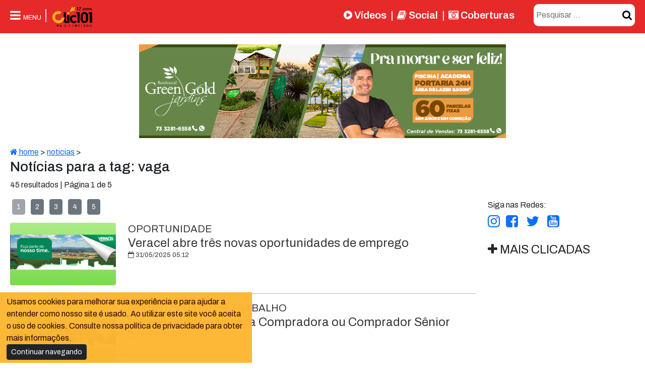

--- FILE ---
content_type: text/html; charset=UTF-8
request_url: https://www.clic101.com.br/tag/?tag=vaga
body_size: 41962
content:
<!DOCTYPE html>
<html lang="pt-BR">

<head>
    <meta charset="UTF-8">
<meta http-equiv="X-UA-Compatible" content="IE=edge">
<meta name="viewport" content="width=device-width, initial-scale=1.0">
<meta itemprop="image" content="/assets/img/iconeLogotipo.png">
<link rel="shortcut icon" href="/assets/img/iconeLogotipo.png" />
<meta name="theme-color" content="#e51d1df0">
<meta name="revisit-after" content="2 days" />
<meta name="language" content="pt-br" />
<meta property="og:type" content="article" />
<meta property="og:site_name" content="CliC101" />
<meta property="fb:pages" content="454996684590405" />
<meta name="facebook-domain-verification" content="3gbqyursh627qwxl8v6b7jrfu03k3k" />
<link href="https://fonts.googleapis.com/css?family=Dynalight|Cambay" rel="stylesheet">
<link rel="preconnect" href="https://fonts.googleapis.com">
<link rel="preconnect" href="https://fonts.gstatic.com" crossorigin>
<link href="https://fonts.googleapis.com/css2?family=Archivo:ital,wght@0,100..900;1,100..900&family=Lato:ital,wght@0,300;0,400;0,700;0,900;1,300;1,400;1,700;1,900&display=swap" rel="stylesheet">
<link rel="stylesheet" href="/assets/css/font-awesome.min.css">
<link rel="stylesheet" href="/assets/css/style-2025.min.css?v1.0.2">
<link rel="stylesheet" href="/assets/bootstrap/css/bootstrap.css">
<link rel="stylesheet" href="/assets/aos/css/aos.css">
<script src="/assets/aos/js/aos.js"></script>    <title>Notícias para a tag: vaga</title>
    <meta name="description" content="45 Notícias para a tag: vaga" />
    <meta name="keywords" content="" />
    <meta name="codRestricao" content="ND" />
    <meta property="og:url" content="" />
    <meta property="og:type" content="website" />
    <meta property="og:title" content="Clic101 - Mais Conteúdo" />
    <meta property="og:description" content="45 Notícias para a tag: vaga" />
    <meta property="og:image" content="" />
    <script async src="//pagead2.googlesyndication.com/pagead/js/adsbygoogle.js"></script>

</head>

<body>

    <div class="position-fixed top-0 bg-padrao" style=" width:100%; z-index:9999">
    <div class="container-xxl">
        <div class="containerMenuButtom d-flex flex-row justify-content-between color-white fs-4 p-2">

            <div style="width: 14rem;">
                <a href="Javascript:void(0)" onclick="openClose('container-menu')" id="open-menu"
                    class="color-white link-offset-2 link-underline link-underline-opacity-0 border-end border-2 pe-2 me-1">
                    <i class="color-white fa fa-bars menu-mobile"></i> <span class="fs-7 d-none d-md-inline">MENU</span></a>

                <img src="/assets/img/logotipo-12_anos.png" alt="" srcset="" style="max-height:50px" data-aos="fade-right">

            </div>

            <div class=" justify-content-end">

                <div class="d-flex flex-row justify-content-between ">

                    <div class=" d-none d-sm-none d-md-block d-lg-block align-self-center mx-2">
                        <div class="fw-semibold fs-5 d-flex flex-row ">


                            <a href="/video/" id="menu-video"
                                class="link-offset-2 link-underline link-underline-opacity-0 d-block mx-2 menu-links">
                                <i class="fa fa-play-circle"></i> Vídeos
                            </a>
                            |

                            <a href="/social/"
                                class="link-offset-2 link-underline link-underline-opacity-0 d-block mx-2 menu-links">
                                <i class="fa fa-book "></i> Social
                            </a>
                            |
                            <a href="/noticias/coberturas-19/" id="coberturas-19"
                                class="link-offset-2 link-underline link-underline-opacity-0 d-block mx-2 menu-links">
                                <i class="fa fa-camera-retro"></i> Coberturas
                            </a>

                        </div>
                    </div>


                    <form action="/noticias/?busca" enctype="multipart/form-data" method="post" 
                    class="text-end d-flex justify-content-end align-self-center">

                        <div class="d-flex flex-row search mr-2 ">
                           
                        <input type="text"
                                value=""
                                placeholder="Pesquisar ..." name="b" autocomplete="off" class="border-0 "
                                id="input-search" />

                            <button type="submit" class="text-end" id="btn-search">
                                <i class="fa fa-search"></i>
                            </button>
                        </div>
                    </form>

                </div>
            </div>
        </div>

        <nav id="container-menu">
            <div class="menu font-medium">
                <div class="li close-menu-mobile text-center" onclick="openClose('container-menu')" id="close-menu"> <i
                        class="fa fa-close"></i>
                </div>

                <a href="/home" id="home">
                    <div class="li"><i class="fa fa-home "></i> Home</div>
                </a>

                <a href="/video/" id="menu-video">
                    <div class="li"><i class="color-white fa fa-play-circle"></i> Vídeos</div>
                </a>

                <a href="/noticias/coberturas-19/" id="coberturas-19">
                    <div class="li"> <i class="fa fa-camera-retro icone"></i>
                        Festas/coberturas
                    </div>
                </a>

                <div>
                    <a href="/social/">
                        <div onclick="openCloseSubMenu('submenuMosaicos')" class="li"
                            style=" font-family: 'Dynalight' ; font-size: 2rem;">
                            <i class="fa fa-book "></i> Social
                        </div>
                    </a>
                </div>

                <div class="li item-menu">
                    <div onclick="openCloseSubMenu('submenuArede')">
                        <i class="fa fa-newspaper-o "></i>
                        Assuntos <i class="fa fa-sort-down" style="font-size:12px ;"></i>
                    </div>
                    <div class="container-submenu" id="submenuArede">

                        <a href="/noticias">
                            <div class="li"> <i class="fa fa-angle-right"></i>
                                Últimas notícias
                            </div>
                        </a>



                        <a href="/noticias/agropecuaria-18/" id="agropecuaria-18">
                            <div class="li"> <i class="fa fa-angle-right"></i>
                                Agropecuária
                            </div>
                        </a>

                        <a href="/noticias/veiculos-8/" id="veiculos-8">
                            <div class="li"> <i class="fa fa-angle-right"></i> Veículos</div>
                        </a>
                        <a href="/noticias/economia-21/" id="economia-21">
                            <div class="li"> <i class="fa fa-angle-right"></i> Economia</div>
                        </a>

                        <a href="/noticias/educacao-e-cultura-9/" id="educacao-e-cultura-9">
                            <div class="li"> <i class="fa fa-angle-right"></i> Educação e Cultura</div>
                        </a>

                        <a href="/noticias/esportes-5/" id="esportes-5">
                            <div class="li"><i class="fa fa-angle-right"></i> Esportes</div>
                        </a>

                        <a href="/noticias/informe-publicitario-41/" id="informe-publicitario-41">
                            <div class="li"> <i class="fa fa-angle-right">
                                </i> Informe publicitário </div>
                        </a>

                        <a href="/noticias/justica-e-policia-13/" id="justica-e-policia-13">
                            <div class="li"> <i class="fa fa-angle-right">
                                </i> Justiça e Polítcia </div>
                        </a>

                        <a href="/noticias/meio-ambiente-24/" id="meio-ambiente-24">
                            <div class="li"> <i class="fa fa-angle-right">
                                </i> Meio Ambiente </div>
                        </a>

                        <a href="/noticias/politica-11/" id="politica-11">
                            <div class="li"> <i class="fa fa-angle-right">
                                </i> Política </div>
                        </a>
                        <a href="/noticias/saude-12/" id="saude-12">
                            <div class="li"> <i class="fa fa-angle-right">
                                </i> Saúde </div>
                        </a>

                        <a href="/noticias/outras-22/" id="outras-22">
                            <div class="li"><i class="fa fa-angle-right"></i> Outras</div>
                        </a>

                    </div>
                </div>

                <div class=" li item-menu">
                    <span onclick="openCloseSubMenu('ocorredor')">
                        <i class="fa fa-map-marker "></i>
                        Localidades <i class="fa fa-sort-down" style="font-size:12px ;"></i>
                    </span>
                    <div class="container-submenu" id="ocorredor">

                        <a href="/noticias/localidade/bahia-13/">
                            <li class="li">
                                Bahia
                            </li>
                        </a>
                        <a href="/noticias/localidade/belmonte-10/">
                            <li class="li">
                                Belmonte
                            </li>
                        </a>
                        <a href="/noticias/localidade/brasil-12/">
                            <li class="li">
                                Brasil
                            </li>
                        </a>

                        <a href="/noticias/localidade/eunapolis-3/">
                            <li class="li">
                                Eunápolis
                            </li>
                        </a>

                        <a href="/noticias/localidade/guaratinga-2/">
                            <li class="li">
                                Guaratinga
                            </li>
                        </a>
                        <a href="/noticias/localidade/internacional-14/">
                            <li class="li">
                                Internacional
                            </li>
                        </a>
                        <a href="/noticias/localidade/itabela-1/">
                            <li class="li">
                                Itabela
                            </li>
                        </a>
                        <a href="/noticias/localidade/itagimirim-8/">
                            <li class="li">
                                Itagimirim
                            </li>
                        </a>
                        <a href="/noticias/localidade/itamaraju-4/">
                            <li class="li">
                                Itamaraju
                            </li>
                        </a>
                        <a href="/noticias/localidade/itapebi-9/">
                            <li class="li">
                                Itapebi
                            </li>
                        </a>
                        <a href="/noticias/localidade/mundo-15/">
                            <li class="li">
                                Mundo
                            </li>
                        </a>

                        <a href="/noticias/localidade/porto-seguro-6/">
                            <li class="li">
                                Porto Seguro
                            </li>
                        </a>
                        <a href="/noticias/localidade/santa-cruz-cabralia-7/">
                            <li class="li">
                                Santa Cruz Cabrália
                            </li>
                        </a>
                        <a href="/noticias/localidade/teixeira-de-freitas-11/">
                            <li class="li">
                                Teixeira de Freitas
                            </li>
                        </a>
                    </div>
                </div>


                <div>
                    <a href="/contato">
                        <div class="li"> <i class="fa fa-phone "></i> Fale com a gente</div>
                    </a>
                </div>

                <br>
                <br>
                <br>
                <br>

            </div>
        </nav>
    </div>
</div>


<div class="ads-popup-container" id="adsPopUp">
    <div>
        <div style="text-align: right;"> <i class="fa fa-close  ads-close" id="adsPopUpClose"></i> </div>
        <div class="title-ads">Publicidade</div>
        <div class="ads-load " id="popUpContent" data-ads="7">0</div>
    </div>
</div>





<script>
    /*
    let btnSerch = document.getElementById('btnSearch')
    let ocultaSearch = document.getElementById('ocultaSearch')
    let btnCloseSearch = document.getElementById('btnCloseSearch')

    btnSerch.addEventListener('click', function () {
        ocultaSearch.style.bottom = '0px'
    })

    btnCloseSearch.addEventListener('click', function () {
        ocultaSearch.style.bottom = '-100px'
    })
    */
</script>    <div class="container-xxl text-center justify-content-center my-2 ">
        <div class="ads-load" data-ads="1"></div>
    </div>


    <div class="container-xxl ">

        <div class="p-2 ">

            <div class="caminho">
                <a href="/home"><i class="fa fa-home"></i> home</a> > <a href="/noticias">noticias</a> >
                            </div>

            <h3>Notícias para a tag: vaga</h3>
            45 resultados |
            Página 1 de 5
            <div>
                            </div>



            <div class="row">
                <article class="col-sm-12 col-md-8 col-lg-9 ">

                    <div class="my-3">

                                                     <a href='?tag=vaga&pag=1' class="btn btn-sm btn-secondary mx-1 disabled" >1 </a>  <a href='?tag=vaga&pag=2' class="btn btn-sm btn-secondary mx-1" >2</a>  <a href='?tag=vaga&pag=3' class="btn btn-sm btn-secondary mx-1" >3</a>  <a href='?tag=vaga&pag=4' class="btn btn-sm btn-secondary mx-1" >4</a>  <a href='?tag=vaga&pag=5' class="btn btn-sm btn-secondary mx-1" >5</a>                                             </div>

                    <div class="row ">
                                                    
                                <div class='col-12 pe-4'>

                                    <a class=" link-offset-2 link-underline link-underline-opacity-0 titulos"
                                                                            href='/noticia/Economia/23363/Veracel-abre-tres-novas-oportunidades-de-emprego.html'>
                                        <div class="row">
                                            <div class="col-sm-5 col-lg-3">
                                                                                                <img src='/arquivos/thumb/200130170122-o_20250530080022.webp' style="width: 100%;"
                                                    class="rounded-1" />
                                            </div>

                                            <div class="col-sm-7 col-lg-9">
                                                <div class='fs-5 lh-sm'> OPORTUNIDADE</div>
                                                <div class='fs-4 lh-sm titulos'> Veracel abre três novas oportunidades de emprego </div>
                                                <div class='fs-7'>
                                                    <i class="fa fa-calendar-o"></i>
                                                    31/05/2025 05:12                                                </div>
                                            </div>
                                            <div class="pb-3 mb-3 border-bottom border-dark-subtle"></div>
                                        </div>
                                    </a>
                                </div>

                                
                            
                                <div class='col-12 pe-4'>

                                    <a class=" link-offset-2 link-underline link-underline-opacity-0 titulos"
                                                                            href='/noticia/Economia/23322/Veracel-abre-vaga-para-Compradora-ou-Comprador-Senior.html'>
                                        <div class="row">
                                            <div class="col-sm-5 col-lg-3">
                                                                                                <img src='/arquivos/thumb/200130170122-o_20250521034341.webp' style="width: 100%;"
                                                    class="rounded-1" />
                                            </div>

                                            <div class="col-sm-7 col-lg-9">
                                                <div class='fs-5 lh-sm'> OPORTUNIDADE DE TRABALHO</div>
                                                <div class='fs-4 lh-sm titulos'> Veracel abre vaga para Compradora ou Comprador Sênior </div>
                                                <div class='fs-7'>
                                                    <i class="fa fa-calendar-o"></i>
                                                    21/05/2025 15:40                                                </div>
                                            </div>
                                            <div class="pb-3 mb-3 border-bottom border-dark-subtle"></div>
                                        </div>
                                    </a>
                                </div>

                                
                            
                                <div class='col-12 pe-4'>

                                    <a class=" link-offset-2 link-underline link-underline-opacity-0 titulos"
                                                                            href='/noticia/Cidadania/23262/Grupo-Naturaves-abre-vagas-para-pessoas-com-deficiencia.html'>
                                        <div class="row">
                                            <div class="col-sm-5 col-lg-3">
                                                                                                <img src='/arquivos/thumb/Screenshot_20250507_162732_Gallery_20250507043745.webp' style="width: 100%;"
                                                    class="rounded-1" />
                                            </div>

                                            <div class="col-sm-7 col-lg-9">
                                                <div class='fs-5 lh-sm'> OPORTUNIDADE</div>
                                                <div class='fs-4 lh-sm titulos'> Grupo Naturaves abre vagas para pessoas com deficiência </div>
                                                <div class='fs-7'>
                                                    <i class="fa fa-calendar-o"></i>
                                                    07/05/2025 16:34                                                </div>
                                            </div>
                                            <div class="pb-3 mb-3 border-bottom border-dark-subtle"></div>
                                        </div>
                                    </a>
                                </div>

                                
                                    <div class="col-12">
                                        <div class="ads-load m-auto" data-ads="8" style="max-width: 300px;">
                                            <script async src="//pagead2.googlesyndication.com/pagead/js/adsbygoogle.js"></script>
                                            <!-- 300x250 CliC101 -->
                                            <ins class="adsbygoogle" style="display:inline-block;width:300px;height:250px"
                                                data-ad-client="ca-pub-4528502752429893" data-ad-slot="2059569644"></ins>
                                            <script>
                                                (adsbygoogle = window.adsbygoogle || []).push({});
                                            </script>
                                            <div class=""> Publicidade</div>
                                        </div>
                                        <div class="pb-3 mb-3 border-bottom border-dark-subtle"></div>
                                    </div>

                                
                            
                                <div class='col-12 pe-4'>

                                    <a class=" link-offset-2 link-underline link-underline-opacity-0 titulos"
                                                                            href='/noticia/Economia/23200/Veracel-abre-vaga-para-Analista-de-Comunicacao.html'>
                                        <div class="row">
                                            <div class="col-sm-5 col-lg-3">
                                                                                                <img src='/arquivos/thumb/200130170122-o_copy_480x318_20250422050950.webp' style="width: 100%;"
                                                    class="rounded-1" />
                                            </div>

                                            <div class="col-sm-7 col-lg-9">
                                                <div class='fs-5 lh-sm'> OPORTUNIDADE</div>
                                                <div class='fs-4 lh-sm titulos'> Veracel abre vaga para Analista de Comunicação </div>
                                                <div class='fs-7'>
                                                    <i class="fa fa-calendar-o"></i>
                                                    22/04/2025 17:07                                                </div>
                                            </div>
                                            <div class="pb-3 mb-3 border-bottom border-dark-subtle"></div>
                                        </div>
                                    </a>
                                </div>

                                
                            
                                <div class='col-12 pe-4'>

                                    <a class=" link-offset-2 link-underline link-underline-opacity-0 titulos"
                                                                            href='/noticia/Economia/23103/Veracel-abre-duas-novas-vagas-para-trabalhar-na-companhia.html'>
                                        <div class="row">
                                            <div class="col-sm-5 col-lg-3">
                                                                                                <img src='/arquivos/thumb/200130170122-o_20250331045640.webp' style="width: 100%;"
                                                    class="rounded-1" />
                                            </div>

                                            <div class="col-sm-7 col-lg-9">
                                                <div class='fs-5 lh-sm'> OPORTUNIDADE</div>
                                                <div class='fs-4 lh-sm titulos'> Veracel abre duas novas vagas para trabalhar na companhia </div>
                                                <div class='fs-7'>
                                                    <i class="fa fa-calendar-o"></i>
                                                    31/03/2025 16:53                                                </div>
                                            </div>
                                            <div class="pb-3 mb-3 border-bottom border-dark-subtle"></div>
                                        </div>
                                    </a>
                                </div>

                                
                            
                                <div class='col-12 pe-4'>

                                    <a class=" link-offset-2 link-underline link-underline-opacity-0 titulos"
                                                                            href='/noticia/Economia/22930/Veracel-abre-mais-duas-novas-vagas-para-trabalhar-na-companhia.html'>
                                        <div class="row">
                                            <div class="col-sm-5 col-lg-3">
                                                                                                <img src='/arquivos/thumb/200130170122-o_20250225115337.webp' style="width: 100%;"
                                                    class="rounded-1" />
                                            </div>

                                            <div class="col-sm-7 col-lg-9">
                                                <div class='fs-5 lh-sm'> OPORTUNIDADE</div>
                                                <div class='fs-4 lh-sm titulos'> Veracel abre mais duas novas vagas para trabalhar na companhia </div>
                                                <div class='fs-7'>
                                                    <i class="fa fa-calendar-o"></i>
                                                    25/02/2025 11:50                                                </div>
                                            </div>
                                            <div class="pb-3 mb-3 border-bottom border-dark-subtle"></div>
                                        </div>
                                    </a>
                                </div>

                                
                                    <div class="col-12">
                                        <div class="ads-load m-auto" data-ads="9" style="max-width: 300px;">
                                            <script async src="//pagead2.googlesyndication.com/pagead/js/adsbygoogle.js"></script>
                                            <!-- 300x250 CliC101 -->
                                            <ins class="adsbygoogle" style="display:inline-block;width:300px;height:250px"
                                                data-ad-client="ca-pub-4528502752429893" data-ad-slot="2059569644"></ins>
                                            <script>
                                                (adsbygoogle = window.adsbygoogle || []).push({});
                                            </script>
                                            <div class=""> Publicidade</div>
                                        </div>
                                        <div class="pb-3 mb-3 border-bottom border-dark-subtle"></div>
                                    </div>

                                
                            
                                <div class='col-12 pe-4'>

                                    <a class=" link-offset-2 link-underline link-underline-opacity-0 titulos"
                                                                            href='/noticia/Economia/22899/Veracel-abre-duas-oportunidades-de-trabalho-na-companhia.html'>
                                        <div class="row">
                                            <div class="col-sm-5 col-lg-3">
                                                                                                <img src='/arquivos/thumb/200130170122-o_20250219071416.webp' style="width: 100%;"
                                                    class="rounded-1" />
                                            </div>

                                            <div class="col-sm-7 col-lg-9">
                                                <div class='fs-5 lh-sm'> OPORTUNIDADE</div>
                                                <div class='fs-4 lh-sm titulos'> Veracel abre duas oportunidades de trabalho na companhia </div>
                                                <div class='fs-7'>
                                                    <i class="fa fa-calendar-o"></i>
                                                    19/02/2025 19:10                                                </div>
                                            </div>
                                            <div class="pb-3 mb-3 border-bottom border-dark-subtle"></div>
                                        </div>
                                    </a>
                                </div>

                                
                            
                                <div class='col-12 pe-4'>

                                    <a class=" link-offset-2 link-underline link-underline-opacity-0 titulos"
                                                                            href='/noticia/Agropecuaria/22877/Pianna-Rural-esta-com-vaga-aberta-para-mecanico-de-maquinas-agricolas.html'>
                                        <div class="row">
                                            <div class="col-sm-5 col-lg-3">
                                                                                                <img src='/arquivos/thumb/IMG-20250213-WA0009_20250213100612.webp' style="width: 100%;"
                                                    class="rounded-1" />
                                            </div>

                                            <div class="col-sm-7 col-lg-9">
                                                <div class='fs-5 lh-sm'> INFORME PUBLICITÁRIO</div>
                                                <div class='fs-4 lh-sm titulos'> Pianna Rural está com vaga aberta para mecânico de máquinas agrícolas </div>
                                                <div class='fs-7'>
                                                    <i class="fa fa-calendar-o"></i>
                                                    13/02/2025 09:59                                                </div>
                                            </div>
                                            <div class="pb-3 mb-3 border-bottom border-dark-subtle"></div>
                                        </div>
                                    </a>
                                </div>

                                
                            
                                <div class='col-12 pe-4'>

                                    <a class=" link-offset-2 link-underline link-underline-opacity-0 titulos"
                                                                            href='/noticia/Economia/22682/Veracel-Celulose-abre-vaga-para-Motorista-Comboista.html'>
                                        <div class="row">
                                            <div class="col-sm-5 col-lg-3">
                                                                                                <img src='/arquivos/thumb/200130170122-o_20241206112438.webp' style="width: 100%;"
                                                    class="rounded-1" />
                                            </div>

                                            <div class="col-sm-7 col-lg-9">
                                                <div class='fs-5 lh-sm'> OPORTUNIDADE</div>
                                                <div class='fs-4 lh-sm titulos'> Veracel Celulose abre vaga para Motorista Comboista </div>
                                                <div class='fs-7'>
                                                    <i class="fa fa-calendar-o"></i>
                                                    06/12/2024 11:22                                                </div>
                                            </div>
                                            <div class="pb-3 mb-3 border-bottom border-dark-subtle"></div>
                                        </div>
                                    </a>
                                </div>

                                
                            
                                <div class='col-12 pe-4'>

                                    <a class=" link-offset-2 link-underline link-underline-opacity-0 titulos"
                                                                            href='/noticia/Economia/22477/Veracel-Celulose-abre-quatro-oportunidades-para-fazer-parte-da-companhia-Inscricoes-ficam-disponiveis-ate-a-proxima-segunda-feira-07-pelo-site-da-empresa.html'>
                                        <div class="row">
                                            <div class="col-sm-5 col-lg-3">
                                                                                                <img src='/arquivos/thumb/veracel2_20241001112044.webp' style="width: 100%;"
                                                    class="rounded-1" />
                                            </div>

                                            <div class="col-sm-7 col-lg-9">
                                                <div class='fs-5 lh-sm'> OPORTUNIDADE</div>
                                                <div class='fs-4 lh-sm titulos'> Veracel Celulose abre quatro oportunidades para fazer parte da companhia; Inscrições ficam disponíveis até a próxima segunda-feira (07) pelo site da empresa </div>
                                                <div class='fs-7'>
                                                    <i class="fa fa-calendar-o"></i>
                                                    01/10/2024 11:14                                                </div>
                                            </div>
                                            <div class="pb-3 mb-3 border-bottom border-dark-subtle"></div>
                                        </div>
                                    </a>
                                </div>

                                
                                                                        </div>


                    <div class="py-3">
                                                     <a href='?tag=vaga&pag=1' class="btn btn-sm btn-secondary mx-1 disabled" >1 </a>  <a href='?tag=vaga&pag=2' class="btn btn-sm btn-secondary mx-1" >2</a>  <a href='?tag=vaga&pag=3' class="btn btn-sm btn-secondary mx-1" >3</a>  <a href='?tag=vaga&pag=4' class="btn btn-sm btn-secondary mx-1" >4</a>  <a href='?tag=vaga&pag=5' class="btn btn-sm btn-secondary mx-1" >5</a>                                             </div>



                    <div>
                                            </div>
                    <br>
                    <br>
                </article>

                <div class="col-sm-12 col-md-4 col-lg-3 mb-2 " style="max-widht:300px">
                    <div class="sticky-md-top">
                        <div class="my-3 d-none d-md-block d-ld-block">
                            <span class="mb-1">Siga nas Redes:</span>
                            <div class="d-flex fs-3 align-items-center">
                                <div class=" me-1">
                                    <a href="https://www.instagram.com/clic101" target="_blank">
                                        <i class="fa fa-instagram"></i>
                                    </a>
                                </div>
                                <div class=" mx-2">
                                    <a href="https://www.facebook.com/clic101" target="_blank">
                                        <i class="fa fa-facebook-square"></i>
                                    </a>
                                </div>
                                <div class="mx-2">
                                    <a target="_blank" href="https://twitter.com/portalclic101">
                                        <i class="fa fa-twitter"></i>
                                    </a>
                                </div>
                                <div class="mx-2">
                                    <a href="https://www.youtube.com/clic101">
                                        <i class="fa fa-youtube-square"></i>
                                    </a>
                                </div>


                            </div>

                        </div>


                        <div class="fs-4">
                            <i class="fa fa-plus"></i> MAIS CLICADAS
                        </div>

                        <div class="row">

                            
                        </div>


                        <div class="my-3 d-block d-md-none">
                            <div class="border-bottom border-dark-subtle pb-3"></div>
                        </div>

                    </div>

                </div>
            </div>

        </div>
    </div>

    <div class="w-100 bg-padrao" style="max-width:100%;">
    <div class="container-xxl p-4">

        <div class="row">
            <div class="col text-white text-center">

                <!--
                <a href="/home" class="text-white  link-underline link-underline-opacity-0">Home</a> |
                <a href="/contato" class="text-white link-underline link-underline-opacity-0">Contato</a>
                <br />

-->

                <img src="/assets/img/logotipo-12_anos.png" alt="Clic101" title="Clic101"
                    style="max-width:200px;" /><br />

                <div class="mt-2">
                    Fale com a gente! <a href="https://wa.me/5573981085898" target="_blank"
                        class="text-white link-underline link-underline-opacity-0">
                        <i class="fa fa-whatsapp"></i> (73) 98108-5898 <br />
                        <a href="mailto:contato@clic101.com.br" target="_blank"
                            class="text-white link-underline link-underline-opacity-0">

                            <i class="fa fa-e-mail"></i> contato@clic101.com.br
                        </a>
                        <div class="fs-3 align-items-center ">

                            <a href="https://www.instagram.com/clic101" target="_blank"
                                class="text-white link-underline link-underline-opacity-0 m-2">
                                <i class="fa fa-instagram"></i>
                            </a>

                            <a href="https://www.facebook.com/clic101" target="_blank"
                                class="text-white link-underline link-underline-opacity-0 m-2">
                                <i class="fa fa-facebook-square"></i>
                            </a>
                            <!--
                    <a target="_blank" href="https://x.com/portalclic101"
                        class="text-white link-underline link-underline-opacity-0 m-2">
                        <i class="fa fa-twitter"></i>
                    </a>

-->

                            <a target="_blank" href="https://www.youtube.com/clic101"
                                class="text-white link-underline link-underline-opacity-0 m-2">
                                <i class="fa fa-youtube-square"></i>
                            </a>
                        </div>

                </div>


                <div class="mt-2 fs-7">

                    &copy; Copyright 2025 - CliC101 - Todos os direitos reservados. <br />
                    Desenvolvido por: <a
                        href="https://api.whatsapp.com/send/?phone=5573999399870&text&type=phone_number&app_absent=0"
                        target="_blank" class="text-white link-underline link-underline-opacity-0">Welisvelton
                        Cabral</a>
                </div>
            </div>
        </div>

    </div>
</div>

<div class="aviso-cookie rounded-2" id="avisoCookie">
    <div>

        <span>Usamos cookies para melhorar sua experiência e para ajudar a entender como nosso site é usado.
            Ao utilizar este site você aceita o uso de cookies. Consulte nossa política de privacidade para obter mais
            informações. <br />

            <button class="btn btn-sm btn-dark" id="avisoCookieClose">Continuar navegando</button>

        </span>

    </div>

</div>

<script async src="/assets/js/funcoes.min.js?v=1.0.0"></script>
<script async src="/assets/js/menu.min.js"></script>
<script async src="/assets/js/ads.min.js"></script>
<script>
    AOS.init();
</script></body>

</html>

--- FILE ---
content_type: text/html; charset=utf-8
request_url: https://www.google.com/recaptcha/api2/aframe
body_size: 265
content:
<!DOCTYPE HTML><html><head><meta http-equiv="content-type" content="text/html; charset=UTF-8"></head><body><script nonce="hpEiaW34A1RicLcSCksmzg">/** Anti-fraud and anti-abuse applications only. See google.com/recaptcha */ try{var clients={'sodar':'https://pagead2.googlesyndication.com/pagead/sodar?'};window.addEventListener("message",function(a){try{if(a.source===window.parent){var b=JSON.parse(a.data);var c=clients[b['id']];if(c){var d=document.createElement('img');d.src=c+b['params']+'&rc='+(localStorage.getItem("rc::a")?sessionStorage.getItem("rc::b"):"");window.document.body.appendChild(d);sessionStorage.setItem("rc::e",parseInt(sessionStorage.getItem("rc::e")||0)+1);localStorage.setItem("rc::h",'1769859172004');}}}catch(b){}});window.parent.postMessage("_grecaptcha_ready", "*");}catch(b){}</script></body></html>

--- FILE ---
content_type: text/css
request_url: https://www.clic101.com.br/assets/css/style-2025.min.css?v1.0.2
body_size: 4393
content:
*{box-sizing:border-box}html{font-family:Archivo,sans-serif;font-optical-sizing:auto}body{padding-top:80px}.bg-padrao{background-color:var(--clic101-bg-padao)}header .menu-mobile{display:block;position:absolute;right:.5rem;z-index:99;height:3rem}#container-menu{display:block;position:fixed;top:0;left:-110vw;width:100%;max-width:100vw;min-height:100vh;height:100vh;background-color:rgba(0,0,0,.885);z-index:1001;-webkit-transition:all .3s;-moz-transition:all .3s;transition:all .9s cubic-bezier(.19,1,.22,1);overflow:auto;font-family:Cambay;font-size:1.5rem;line-height:2rem}.menu{display:flex;flex-direction:column;width:auto;max-width:1170px;margin:0 auto;overflow:auto;padding-left:10px}.menu .li{color:#fff;-webkit-transition:all .5s;-moz-transition:all .5s;transition:all .5s ease-in-out;padding:10px;cursor:pointer;text-align:left}.menu .li:hover{color:#ffb31a}.menu a{text-decoration:none}.menu .item-menu{position:relative}.menu .li .container-submenu{display:block;width:auto;height:0;z-index:50;overflow:hidden;-webkit-transition:all .3s;-moz-transition:all .3s;transition:all .3s ease-in-out}.menu .li .container-submenu.li{text-decoration:none}.menu .li .container-submenu a .li{text-decoration:none;font-size:1.1rem;line-height:1.1rem}.menu .li .container-submenu .li:hover{color:#ffb31a}.menu .close-menu-mobile{display:block;width:auto;height:auto;color:rgba(182,24,24,.9);padding:.5rem;margin:.2rem auto;font-size:2rem}.search{background-color:#fff;padding:0;border-radius:10px;width:90%}#input-search,#input-search:focus{border:#fff 1px solid;margin:none;padding:0;box-shadow:0 0;outline:0;font-size:1rem;margin:10px 5px;width:80%}#btn-search,#btn-search:focus{outline:0;border:none;background-color:#fff;color:#000;cursor:pointer;font-size:1.3rem;margin:0 0 0 8px;border-radius:10px}.pointer{cursor:pointer}.color-white{color:var(--bs-white)}.grid-fotos{display:grid;gap:.6rem;max-width:100%;overflow:hidden;box-sizing:border-box;padding:8px}.grid-fotos>div{display:flex;flex-direction:column;max-width:100%;overflow:hidden;border-radius:5px;border:#ff8000 .1rem solid;transition:all .3s cubic-bezier(.075,.82,.165,1)}.grid-fotos>div:hover{box-shadow:0 0 8px .5px;border:#000 .1rem solid}.grid-fotos>div>a{display:flex;flex-direction:column;text-decoration:none;font-size:1rem;padding:.5rem}.grid-fotos>div>a>.foto{width:100%;margin-bottom:5px;aspect-ratio:16/9}.grid-fotos>div>a>.foto>img{width:100%;aspect-ratio:16/9}.grid-fotos>div>a>.titulo{color:#141313;font-size:1rem}.grid-fotos>div>a>.data{color:#141313;font-size:.8rem}.grid-fotos>div[num='0']{grid-column:1/span 2}.grid-fotos>div[num='5']{grid-column:1/span 2}.grid-fotos>div[num='0']>a>.titulo{font-size:1.5rem;line-height:1.6rem}.grid-fotos>div[num='5']>a>.titulo{font-size:1.5rem;line-height:1.6rem}.btn-galeria{color:#131313;background-color:#ff8000;box-shadow:0 0 15px 0 #ff8000}.btn-galeria:hover{color:#131313;background-color:#ee420e;box-shadow:0 0 15px 0 #ee420e}.ads-popup-container{display:none;flex-direction:row;justify-content:center;align-items:center;width:100vw;height:100vh;background-color:#0000008f;position:fixed;top:0;z-index:10021;transition:all 2s cubic-bezier(.23,1,.32,1);opacity:0}.ads-popup-container>div{display:flex;flex-direction:column;width:450px;max-height:80vh;background-color:#fafafa;padding:10px;box-sizing:border-box;border-radius:10px;overflow:hidden}.ads-close{font-size:2rem;color:#810a0a;line-height:2rem;cursor:pointer}.ads-close:hover{color:#c01010}.aviso-cookie{display:flex;position:fixed;justify-content:right;bottom:-300px;width:100%;z-index:1020}.aviso-cookie>div{display:flex;flex-direction:row;width:100%;max-width:500px;background-color:#fdb632f8;padding:.4rem .8rem;color:#290606;transition:all .5 ease-in-out}.aviso-cookie>div>div{display:block;width:auto;background-color:#11101000;color:red;font-size:1.5rem}.menu-links{color:#fafafa}.menu-links:hover{color:#221f1f}.titulos{color:#373737}.box-img-corpo-artigo-full,.ler-box-img-centro100{margin-left:auto;margin-right:auto;margin-bottom:1rem;width:100%;max-width:1200px;font-size:1rem;font-style:italic}.ler-box-img-centro{margin-left:auto;margin-right:auto;margin-bottom:1rem;width:100%;max-width:640px;font-size:1rem;font-style:italic}.box-img-corpo-artigo-40,.ler-box-img-esquerda{float:left;display:block;margin-right:25px;margin-bottom:1rem;width:45%;font-size:1rem;line-height:1rem;font-style:italic}

--- FILE ---
content_type: application/javascript
request_url: https://www.clic101.com.br/assets/js/ads.min.js
body_size: 2117
content:
class Ads{constructor(id_anunciante,ads,html,id_ads){this.id_anunciante=id_anunciante,this.ads=ads,this.html=html,this.id_ads=id_ads}sethtml(html){this.html=html}setIdAnunciante(id){this.id_anunciante=id}setIdAds(id){this.id_ads=id}setAds(ads){this.ads=ads}setDataText(text){this.dataText=text;var adss=JSON.parse(text);this.id_ads=adss.id_ads,this.html=adss.html,this.ads=adss.ads,this.id_anunciante=adss.id_anunciante,this.url=adss.url,this.canal=adss.canal}setLocal(e){this.elementShow=e}show(){String(this.html).length>=10?this.elementShow.innerHTML=this.html:this.elementShow.innerHTML=' <a href="/api/ads/redirect.php?id='+this.id_ads+'" ><img src="/arquivos/ads/'+this.ads+'"   class="ads-img" style="cursor:pointer; width:100%; max-width:728px;" ></a>'}}class AjaxAds{constructor(url,objAds,elementShow){this.url=url,this.e=elementShow,this.objAds=objAds,this.consultar(this.objAds,elementShow)}consultar(objAds,elementShow){let xmlhttp=new XMLHttpRequest;xmlhttp.onload=function(){objAds.setDataText(xmlhttp.responseText),objAds.setLocal(elementShow),objAds.dataText.length>10&&objAds.show()},xmlhttp.open("GET",this.url,1),xmlhttp.send()}}let espacosAds=document.getElementsByClassName("ads-load");var rest="ND";let arrayAjax=[];var adsObj,canal;function loadAds(){try{if(espacosAds.length>=1)for(var j=1,i=0;i<espacosAds.length;i++)adsObj=new Ads,canal=espacosAds[i].getAttribute("data-ads"),arrayAjax.push(new AjaxAds("/api/ads/ads.php?c="+canal+"&r="+rest,adsObj,espacosAds[i]))}catch(err){console.log(err.message)}}document.getElementById("codRestricao")&&(rest=document.querySelector("meta[name='codRestricao']").getAttribute("content")),loadAds();const timePopUp=4e3;setTimeout((function(){const ePopUpClose=document.getElementById("adsPopUpClose"),ePopUpContainer=document.getElementById("adsPopUp"),eContent=ePopUpContainer.children[0].children[2].innerHTML;"0"!==eContent&&(ePopUpContainer.style.display="flex",ePopUpContainer.style.opacity="1",ePopUpClose.addEventListener("click",(function(){ePopUpContainer.style.opacity="0",ePopUpContainer.style.display="none",eContent.innerHTML=""})))}),4e3);

--- FILE ---
content_type: application/javascript
request_url: https://www.clic101.com.br/assets/js/funcoes.min.js?v=1.0.0
body_size: 838
content:
var eContainnerAvisoCookie=document.getElementById("avisoCookie"),eAvisoCookieClose=document.getElementById("avisoCookieClose");null!=eAvisoCookieClose&&eAvisoCookieClose.addEventListener("click",(function(){eContainnerAvisoCookie.style.bottom="-300px",setCookie("termos","1",365)}));let aceiteTermos=getCookie("termos");function setCookie(cname,cvalue,exdays){const d=new Date;d.setTime(d.getTime()+24*exdays*60*60*1e3);let expires="expires="+d.toUTCString();document.cookie=cname+"="+cvalue+";"+expires+";path=/"}function getCookie(cname){let name=cname+"=",decodedCookie,ca=decodeURIComponent(document.cookie).split(";");for(let i=0;i<ca.length;i++){let c=ca[i];for(;" "==c.charAt(0);)c=c.substring(1);if(0==c.indexOf(name))return c.substring(name.length,c.length)}return""}1!=aceiteTermos&&(eContainnerAvisoCookie.style.bottom="0px");

--- FILE ---
content_type: application/javascript
request_url: https://www.clic101.com.br/assets/js/menu.min.js
body_size: 898
content:
openClose=function(eId){var elemento=document.getElementById(eId),btnMenu=document.getElementsByClassName("menu-mobile")[0],body=document.getElementsByTagName("body")[0];window.location=window.location.href+"#menu","0vw"==elemento.style.left?(elemento.style.left="-100vw",body.style.overflowY="auto",body.style.height="auto",btnMenu.classList.replace("fa-caret-square-o-left","fa-bars")):(body.scrollTo="0px",elemento.style.left="0vw",body.style.overflowY="hidden",body.style.height="100vh",btnMenu.classList.replace("fa-bars","fa-caret-square-o-left"))},openCloseSubMenu=function(eId){var elemento=document.getElementById(eId),icoAuxiliar=elemento.parentElement.querySelectorAll("i")[1];"auto"==elemento.style.height?(elemento.style.height="0vh",icoAuxiliar.classList.replace("fa-sort-up","fa-sort-down")):(elemento.style.height="auto",icoAuxiliar.classList.replace("fa-sort-down","fa-sort-up"))};